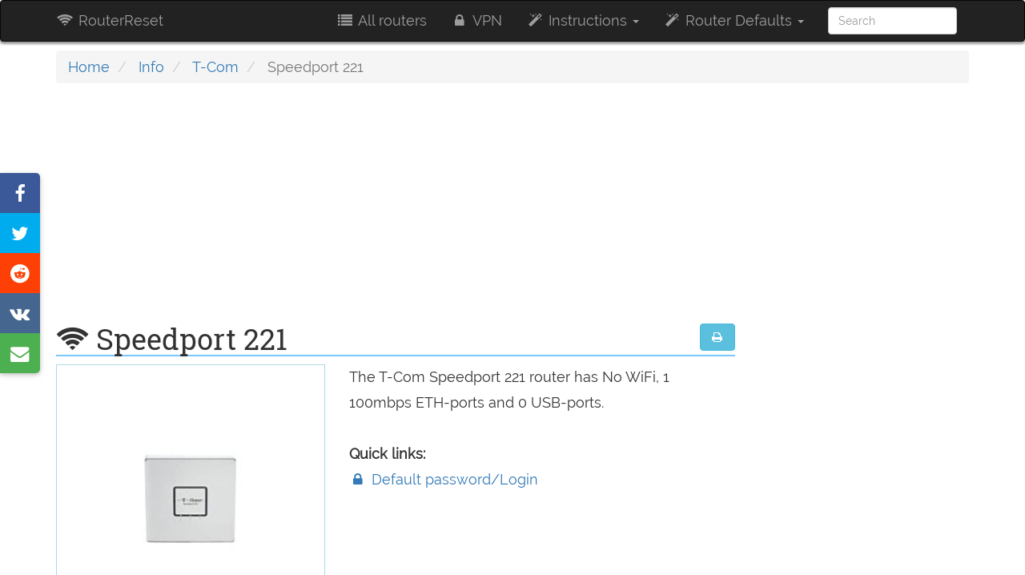

--- FILE ---
content_type: text/html; charset=utf-8
request_url: https://www.router-reset.com/info/T-Com/Speedport-221
body_size: 17973
content:
<!DOCTYPE html><html lang="en"><head><script>var __ezHttpConsent={setByCat:function(src,tagType,attributes,category,force,customSetScriptFn=null){var setScript=function(){if(force||window.ezTcfConsent[category]){if(typeof customSetScriptFn==='function'){customSetScriptFn();}else{var scriptElement=document.createElement(tagType);scriptElement.src=src;attributes.forEach(function(attr){for(var key in attr){if(attr.hasOwnProperty(key)){scriptElement.setAttribute(key,attr[key]);}}});var firstScript=document.getElementsByTagName(tagType)[0];firstScript.parentNode.insertBefore(scriptElement,firstScript);}}};if(force||(window.ezTcfConsent&&window.ezTcfConsent.loaded)){setScript();}else if(typeof getEzConsentData==="function"){getEzConsentData().then(function(ezTcfConsent){if(ezTcfConsent&&ezTcfConsent.loaded){setScript();}else{console.error("cannot get ez consent data");force=true;setScript();}});}else{force=true;setScript();console.error("getEzConsentData is not a function");}},};</script>
<script>var ezTcfConsent=window.ezTcfConsent?window.ezTcfConsent:{loaded:false,store_info:false,develop_and_improve_services:false,measure_ad_performance:false,measure_content_performance:false,select_basic_ads:false,create_ad_profile:false,select_personalized_ads:false,create_content_profile:false,select_personalized_content:false,understand_audiences:false,use_limited_data_to_select_content:false,};function getEzConsentData(){return new Promise(function(resolve){document.addEventListener("ezConsentEvent",function(event){var ezTcfConsent=event.detail.ezTcfConsent;resolve(ezTcfConsent);});});}</script>
<script>if(typeof _setEzCookies!=='function'){function _setEzCookies(ezConsentData){var cookies=window.ezCookieQueue;for(var i=0;i<cookies.length;i++){var cookie=cookies[i];if(ezConsentData&&ezConsentData.loaded&&ezConsentData[cookie.tcfCategory]){document.cookie=cookie.name+"="+cookie.value;}}}}
window.ezCookieQueue=window.ezCookieQueue||[];if(typeof addEzCookies!=='function'){function addEzCookies(arr){window.ezCookieQueue=[...window.ezCookieQueue,...arr];}}
addEzCookies([{name:"ezoab_459896",value:"mod1-c; Path=/; Domain=router-reset.com; Max-Age=7200",tcfCategory:"store_info",isEzoic:"true",},{name:"ezosuibasgeneris-1",value:"05721d76-255c-4418-617f-d3ca13b84987; Path=/; Domain=router-reset.com; Expires=Thu, 28 Jan 2027 06:17:52 UTC; Secure; SameSite=None",tcfCategory:"understand_audiences",isEzoic:"true",}]);if(window.ezTcfConsent&&window.ezTcfConsent.loaded){_setEzCookies(window.ezTcfConsent);}else if(typeof getEzConsentData==="function"){getEzConsentData().then(function(ezTcfConsent){if(ezTcfConsent&&ezTcfConsent.loaded){_setEzCookies(window.ezTcfConsent);}else{console.error("cannot get ez consent data");_setEzCookies(window.ezTcfConsent);}});}else{console.error("getEzConsentData is not a function");_setEzCookies(window.ezTcfConsent);}</script><script type="text/javascript" data-ezscrex='false' data-cfasync='false'>window._ezaq = Object.assign({"edge_cache_status":12,"edge_response_time":49,"url":"https://www.router-reset.com/info/T-Com/Speedport-221"}, typeof window._ezaq !== "undefined" ? window._ezaq : {});</script><script type="text/javascript" data-ezscrex='false' data-cfasync='false'>window._ezaq = Object.assign({"ab_test_id":"mod1-c"}, typeof window._ezaq !== "undefined" ? window._ezaq : {});window.__ez=window.__ez||{};window.__ez.tf={};</script><script type="text/javascript" data-ezscrex='false' data-cfasync='false'>window.ezDisableAds = true;</script><script data-ezscrex='false' data-cfasync='false' data-pagespeed-no-defer>var __ez=__ez||{};__ez.stms=Date.now();__ez.evt={};__ez.script={};__ez.ck=__ez.ck||{};__ez.template={};__ez.template.isOrig=true;__ez.queue=__ez.queue||function(){var e=0,i=0,t=[],n=!1,o=[],r=[],s=!0,a=function(e,i,n,o,r,s,a){var l=arguments.length>7&&void 0!==arguments[7]?arguments[7]:window,d=this;this.name=e,this.funcName=i,this.parameters=null===n?null:w(n)?n:[n],this.isBlock=o,this.blockedBy=r,this.deleteWhenComplete=s,this.isError=!1,this.isComplete=!1,this.isInitialized=!1,this.proceedIfError=a,this.fWindow=l,this.isTimeDelay=!1,this.process=function(){f("... func = "+e),d.isInitialized=!0,d.isComplete=!0,f("... func.apply: "+e);var i=d.funcName.split("."),n=null,o=this.fWindow||window;i.length>3||(n=3===i.length?o[i[0]][i[1]][i[2]]:2===i.length?o[i[0]][i[1]]:o[d.funcName]),null!=n&&n.apply(null,this.parameters),!0===d.deleteWhenComplete&&delete t[e],!0===d.isBlock&&(f("----- F'D: "+d.name),m())}},l=function(e,i,t,n,o,r,s){var a=arguments.length>7&&void 0!==arguments[7]?arguments[7]:window,l=this;this.name=e,this.path=i,this.async=o,this.defer=r,this.isBlock=t,this.blockedBy=n,this.isInitialized=!1,this.isError=!1,this.isComplete=!1,this.proceedIfError=s,this.fWindow=a,this.isTimeDelay=!1,this.isPath=function(e){return"/"===e[0]&&"/"!==e[1]},this.getSrc=function(e){return void 0!==window.__ezScriptHost&&this.isPath(e)&&"banger.js"!==this.name?window.__ezScriptHost+e:e},this.process=function(){l.isInitialized=!0,f("... file = "+e);var i=this.fWindow?this.fWindow.document:document,t=i.createElement("script");t.src=this.getSrc(this.path),!0===o?t.async=!0:!0===r&&(t.defer=!0),t.onerror=function(){var e={url:window.location.href,name:l.name,path:l.path,user_agent:window.navigator.userAgent};"undefined"!=typeof _ezaq&&(e.pageview_id=_ezaq.page_view_id);var i=encodeURIComponent(JSON.stringify(e)),t=new XMLHttpRequest;t.open("GET","//g.ezoic.net/ezqlog?d="+i,!0),t.send(),f("----- ERR'D: "+l.name),l.isError=!0,!0===l.isBlock&&m()},t.onreadystatechange=t.onload=function(){var e=t.readyState;f("----- F'D: "+l.name),e&&!/loaded|complete/.test(e)||(l.isComplete=!0,!0===l.isBlock&&m())},i.getElementsByTagName("head")[0].appendChild(t)}},d=function(e,i){this.name=e,this.path="",this.async=!1,this.defer=!1,this.isBlock=!1,this.blockedBy=[],this.isInitialized=!0,this.isError=!1,this.isComplete=i,this.proceedIfError=!1,this.isTimeDelay=!1,this.process=function(){}};function c(e,i,n,s,a,d,c,u,f){var m=new l(e,i,n,s,a,d,c,f);!0===u?o[e]=m:r[e]=m,t[e]=m,h(m)}function h(e){!0!==u(e)&&0!=s&&e.process()}function u(e){if(!0===e.isTimeDelay&&!1===n)return f(e.name+" blocked = TIME DELAY!"),!0;if(w(e.blockedBy))for(var i=0;i<e.blockedBy.length;i++){var o=e.blockedBy[i];if(!1===t.hasOwnProperty(o))return f(e.name+" blocked = "+o),!0;if(!0===e.proceedIfError&&!0===t[o].isError)return!1;if(!1===t[o].isComplete)return f(e.name+" blocked = "+o),!0}return!1}function f(e){var i=window.location.href,t=new RegExp("[?&]ezq=([^&#]*)","i").exec(i);"1"===(t?t[1]:null)&&console.debug(e)}function m(){++e>200||(f("let's go"),p(o),p(r))}function p(e){for(var i in e)if(!1!==e.hasOwnProperty(i)){var t=e[i];!0===t.isComplete||u(t)||!0===t.isInitialized||!0===t.isError?!0===t.isError?f(t.name+": error"):!0===t.isComplete?f(t.name+": complete already"):!0===t.isInitialized&&f(t.name+": initialized already"):t.process()}}function w(e){return"[object Array]"==Object.prototype.toString.call(e)}return window.addEventListener("load",(function(){setTimeout((function(){n=!0,f("TDELAY -----"),m()}),5e3)}),!1),{addFile:c,addFileOnce:function(e,i,n,o,r,s,a,l,d){t[e]||c(e,i,n,o,r,s,a,l,d)},addDelayFile:function(e,i){var n=new l(e,i,!1,[],!1,!1,!0);n.isTimeDelay=!0,f(e+" ...  FILE! TDELAY"),r[e]=n,t[e]=n,h(n)},addFunc:function(e,n,s,l,d,c,u,f,m,p){!0===c&&(e=e+"_"+i++);var w=new a(e,n,s,l,d,u,f,p);!0===m?o[e]=w:r[e]=w,t[e]=w,h(w)},addDelayFunc:function(e,i,n){var o=new a(e,i,n,!1,[],!0,!0);o.isTimeDelay=!0,f(e+" ...  FUNCTION! TDELAY"),r[e]=o,t[e]=o,h(o)},items:t,processAll:m,setallowLoad:function(e){s=e},markLoaded:function(e){if(e&&0!==e.length){if(e in t){var i=t[e];!0===i.isComplete?f(i.name+" "+e+": error loaded duplicate"):(i.isComplete=!0,i.isInitialized=!0)}else t[e]=new d(e,!0);f("markLoaded dummyfile: "+t[e].name)}},logWhatsBlocked:function(){for(var e in t)!1!==t.hasOwnProperty(e)&&u(t[e])}}}();__ez.evt.add=function(e,t,n){e.addEventListener?e.addEventListener(t,n,!1):e.attachEvent?e.attachEvent("on"+t,n):e["on"+t]=n()},__ez.evt.remove=function(e,t,n){e.removeEventListener?e.removeEventListener(t,n,!1):e.detachEvent?e.detachEvent("on"+t,n):delete e["on"+t]};__ez.script.add=function(e){var t=document.createElement("script");t.src=e,t.async=!0,t.type="text/javascript",document.getElementsByTagName("head")[0].appendChild(t)};__ez.dot=__ez.dot||{};__ez.queue.addFileOnce('/detroitchicago/boise.js', '/detroitchicago/boise.js?gcb=195-0&cb=5', true, [], true, false, true, false);__ez.queue.addFileOnce('/parsonsmaize/abilene.js', '/parsonsmaize/abilene.js?gcb=195-0&cb=e80eca0cdb', true, [], true, false, true, false);__ez.queue.addFileOnce('/parsonsmaize/mulvane.js', '/parsonsmaize/mulvane.js?gcb=195-0&cb=e75e48eec0', true, ['/parsonsmaize/abilene.js'], true, false, true, false);__ez.queue.addFileOnce('/detroitchicago/birmingham.js', '/detroitchicago/birmingham.js?gcb=195-0&cb=539c47377c', true, ['/parsonsmaize/abilene.js'], true, false, true, false);</script>
<script data-ezscrex="false" type="text/javascript" data-cfasync="false">window._ezaq = Object.assign({"ad_cache_level":0,"adpicker_placement_cnt":0,"ai_placeholder_cache_level":0,"ai_placeholder_placement_cnt":-1,"domain":"router-reset.com","domain_id":459896,"ezcache_level":1,"ezcache_skip_code":0,"has_bad_image":0,"has_bad_words":0,"is_sitespeed":0,"lt_cache_level":0,"response_size":79835,"response_size_orig":74074,"response_time_orig":38,"template_id":5,"url":"https://www.router-reset.com/info/T-Com/Speedport-221","word_count":0,"worst_bad_word_level":0}, typeof window._ezaq !== "undefined" ? window._ezaq : {});__ez.queue.markLoaded('ezaqBaseReady');</script>
<script type='text/javascript' data-ezscrex='false' data-cfasync='false'>
window.ezAnalyticsStatic = true;

function analyticsAddScript(script) {
	var ezDynamic = document.createElement('script');
	ezDynamic.type = 'text/javascript';
	ezDynamic.innerHTML = script;
	document.head.appendChild(ezDynamic);
}
function getCookiesWithPrefix() {
    var allCookies = document.cookie.split(';');
    var cookiesWithPrefix = {};

    for (var i = 0; i < allCookies.length; i++) {
        var cookie = allCookies[i].trim();

        for (var j = 0; j < arguments.length; j++) {
            var prefix = arguments[j];
            if (cookie.indexOf(prefix) === 0) {
                var cookieParts = cookie.split('=');
                var cookieName = cookieParts[0];
                var cookieValue = cookieParts.slice(1).join('=');
                cookiesWithPrefix[cookieName] = decodeURIComponent(cookieValue);
                break; // Once matched, no need to check other prefixes
            }
        }
    }

    return cookiesWithPrefix;
}
function productAnalytics() {
	var d = {"pr":[6],"omd5":"584656fbec3238895b9c560fc96aa871","nar":"risk score"};
	d.u = _ezaq.url;
	d.p = _ezaq.page_view_id;
	d.v = _ezaq.visit_uuid;
	d.ab = _ezaq.ab_test_id;
	d.e = JSON.stringify(_ezaq);
	d.ref = document.referrer;
	d.c = getCookiesWithPrefix('active_template', 'ez', 'lp_');
	if(typeof ez_utmParams !== 'undefined') {
		d.utm = ez_utmParams;
	}

	var dataText = JSON.stringify(d);
	var xhr = new XMLHttpRequest();
	xhr.open('POST','/ezais/analytics?cb=1', true);
	xhr.onload = function () {
		if (xhr.status!=200) {
            return;
		}

        if(document.readyState !== 'loading') {
            analyticsAddScript(xhr.response);
            return;
        }

        var eventFunc = function() {
            if(document.readyState === 'loading') {
                return;
            }
            document.removeEventListener('readystatechange', eventFunc, false);
            analyticsAddScript(xhr.response);
        };

        document.addEventListener('readystatechange', eventFunc, false);
	};
	xhr.setRequestHeader('Content-Type','text/plain');
	xhr.send(dataText);
}
__ez.queue.addFunc("productAnalytics", "productAnalytics", null, true, ['ezaqBaseReady'], false, false, false, true);
</script><base href="https://www.router-reset.com/info/T-Com/Speedport-221"/>
    <title>🔐T-Com Speedport 221 Default Password &amp; Login,  and Reset instructions |
        RouterReset</title>
    <meta name="viewport" content="width=device-width, initial-scale=1.0"/>
    
    
        
<meta name="description" property="og:description" content="Default Password, Login and IP for your T-Com Speedport 221 router. Guides and How to Factory Reset your T-Com Speedport 221 router."/>
<meta property="og:title" content="T-Com Speedport 221 Default Password &amp; Login,  and Reset instructions"/>
<meta name="twitter:card" content="summary"/>
<meta name="twitter:site" content="@RouterReset"/>
<meta name="twitter:title" content="T-Com Speedport 221 Default Password &amp; Login,  and Reset instructions"/>
<meta name="twitter:description" content="Default Password, Login and IP for your T-Com Speedport 221 router. Guides and How to Factory Reset your T-Com Speedport 221 router."/>

    <meta property="og:image" content="//www.router-reset.com/media/T-Com-Speedport-221.jpg"/>
    <meta name="twitter:image" content="//www.router-reset.com/media/T-Com-Speedport-221.jpg"/>

    
    
    

    <link rel="canonical" href="//www.router-reset.com/info/T-Com/Speedport-221"/>
    
        <link rel="amphtml" href="//www.router-reset.com/info/T-Com/Speedport-221?amp-content=amp"/>
    
    
    <link rel="dns-prefetch" href="//cdnjs.cloudflare.com"/>
    

<link rel="apple-touch-icon" sizes="180x180" href="/static/favicons/apple-touch-icon.png"/>
<link rel="icon" type="image/png" sizes="32x32" href="/static/favicons/favicon-32x32.png"/>
<link rel="icon" type="image/png" sizes="16x16" href="/static/favicons/favicon-16x16.png"/>
<link rel="manifest" href="/static/favicons/manifest.json"/>
<link rel="mask-icon" href="/static/favicons/safari-pinned-tab.svg" color="#5bbad5"/>
<link rel="shortcut icon" href="/static/favicons/favicon.ico"/>
<meta name="msapplication-config" content="/static/favicons/browserconfig.xml"/>
<meta name="theme-color" content="#222222"/>

    <style>
    @font-face {
        font-family: Raleway;
        font-style: normal;
        font-weight: 400;
        src: local('Raleway'), local('Raleway-Regular'), url(https://fonts.gstatic.com/s/raleway/v11/yQiAaD56cjx1AooMTSghGfY6323mHUZFJMgTvxaG2iE.woff2) format('woff2');
        unicode-range: U+0100-024F, U+1E00-1EFF, U+20A0-20AB, U+20AD-20CF, U+2C60-2C7F, U+A720-A7FF
    }

    @font-face {
        font-family: Raleway;
        font-style: normal;
        font-weight: 400;
        src: local('Raleway'), local('Raleway-Regular'), url(https://fonts.gstatic.com/s/raleway/v11/0dTEPzkLWceF7z0koJaX1A.woff2) format('woff2');
        unicode-range: U+0000-00FF, U+0131, U+0152-0153, U+02C6, U+02DA, U+02DC, U+2000-206F, U+2074, U+20AC, U+2212, U+2215
    }

    @font-face {
        font-family: 'Roboto Slab';
        font-style: normal;
        font-weight: 400;
        src: local('Roboto Slab Regular'), local('RobotoSlab-Regular'), url(https://fonts.gstatic.com/s/robotoslab/v6/y7lebkjgREBJK96VQi37ZjTOQ_MqJVwkKsUn0wKzc2I.woff2) format('woff2');
        unicode-range: U+0460-052F, U+20B4, U+2DE0-2DFF, U+A640-A69F
    }

    @font-face {
        font-family: 'Roboto Slab';
        font-style: normal;
        font-weight: 400;
        src: local('Roboto Slab Regular'), local('RobotoSlab-Regular'), url(https://fonts.gstatic.com/s/robotoslab/v6/y7lebkjgREBJK96VQi37ZjUj_cnvWIuuBMVgbX098Mw.woff2) format('woff2');
        unicode-range: U+0400-045F, U+0490-0491, U+04B0-04B1, U+2116
    }

    @font-face {
        font-family: 'Roboto Slab';
        font-style: normal;
        font-weight: 400;
        src: local('Roboto Slab Regular'), local('RobotoSlab-Regular'), url(https://fonts.gstatic.com/s/robotoslab/v6/y7lebkjgREBJK96VQi37ZkbcKLIaa1LC45dFaAfauRA.woff2) format('woff2');
        unicode-range: U+1F00-1FFF
    }

    @font-face {
        font-family: 'Roboto Slab';
        font-style: normal;
        font-weight: 400;
        src: local('Roboto Slab Regular'), local('RobotoSlab-Regular'), url(https://fonts.gstatic.com/s/robotoslab/v6/y7lebkjgREBJK96VQi37Zmo_sUJ8uO4YLWRInS22T3Y.woff2) format('woff2');
        unicode-range: U+0370-03FF
    }

    @font-face {
        font-family: 'Roboto Slab';
        font-style: normal;
        font-weight: 400;
        src: local('Roboto Slab Regular'), local('RobotoSlab-Regular'), url(https://fonts.gstatic.com/s/robotoslab/v6/y7lebkjgREBJK96VQi37Zr6up8jxqWt8HVA3mDhkV_0.woff2) format('woff2');
        unicode-range: U+0102-0103, U+1EA0-1EF9, U+20AB
    }

    @font-face {
        font-family: 'Roboto Slab';
        font-style: normal;
        font-weight: 400;
        src: local('Roboto Slab Regular'), local('RobotoSlab-Regular'), url(https://fonts.gstatic.com/s/robotoslab/v6/y7lebkjgREBJK96VQi37ZiYE0-AqJ3nfInTTiDXDjU4.woff2) format('woff2');
        unicode-range: U+0100-024F, U+1E00-1EFF, U+20A0-20AB, U+20AD-20CF, U+2C60-2C7F, U+A720-A7FF
    }

    @font-face {
        font-family: 'Roboto Slab';
        font-style: normal;
        font-weight: 400;
        src: local('Roboto Slab Regular'), local('RobotoSlab-Regular'), url(https://fonts.gstatic.com/s/robotoslab/v6/y7lebkjgREBJK96VQi37Zo4P5ICox8Kq3LLUNMylGO4.woff2) format('woff2');
        unicode-range: U+0000-00FF, U+0131, U+0152-0153, U+02C6, U+02DA, U+02DC, U+2000-206F, U+2074, U+20AC, U+2212, U+2215
    }

    b, strong {
        font-weight: 700
    }

    button, input, select {
        margin: 0;
        font: inherit;
        color: inherit;
        font-family: inherit;
        font-size: inherit;
        line-height: inherit
    }

    button, select {
        text-transform: none
    }

    h4 {
        color: inherit
    }

    .col-lg-10, .col-lg-2, .col-md-12, .col-md-2, .col-md-3, .col-md-4, .col-md-9, .col-sm-12, .col-sm-2, .col-sm-3, .col-sm-4, .col-sm-6, .col-xs-12 {
        position: relative;
        min-height: 1px;
        padding-right: 15px;
        padding-left: 15px
    }

    .col-xs-12 {
        float: left;
        width: 100%
    }

    @media (min-width: 768px) {
        .col-sm-12, .col-sm-2, .col-sm-3, .col-sm-4, .col-sm-6 {
            float: left
        }

        .col-sm-12 {
            width: 100%
        }

        .col-sm-6 {
            width: 50%
        }

        .col-sm-4 {
            width: 33.33333333%
        }

        .col-sm-3 {
            width: 25%
        }

        .col-sm-2 {
            width: 16.66666667%
        }
    }

    select[multiple] {
        height: auto
    }

    @-ms-viewport {
        width: device-width
    }

    @font-face {
        font-family: FontAwesome;
        src: url(https://cdnjs.cloudflare.com/ajax/libs/font-awesome/4.7.0/fonts/fontawesome-webfont.eot?v=4.7.0);
        src: url(https://cdnjs.cloudflare.com/ajax/libs/font-awesome/4.7.0/fonts/fontawesome-webfont.eot?#iefix&v=4.7.0) format('embedded-opentype'), url(https://cdnjs.cloudflare.com/ajax/libs/font-awesome/4.7.0/fonts/fontawesome-webfont.woff2?v=4.7.0) format('woff2'), url(https://cdnjs.cloudflare.com/ajax/libs/font-awesome/4.7.0/fonts/fontawesome-webfont.woff?v=4.7.0) format('woff'), url(https://cdnjs.cloudflare.com/ajax/libs/font-awesome/4.7.0/fonts/fontawesome-webfont.ttf?v=4.7.0) format('truetype'), url(https://cdnjs.cloudflare.com/ajax/libs/font-awesome/4.7.0/fonts/fontawesome-webfont.svg?v=4.7.0#fontawesomeregular) format('svg');
        font-weight: 400;
        font-style: normal
    }

    .fa-filter:before {
        content: "\f0b0"
    }

    .fa-sort:before {
        content: "\f0dc"
    }

    hr {
        height: 0;
        -webkit-box-sizing: content-box;
        -moz-box-sizing: content-box;
        box-sizing: content-box;
        margin-top: 20px;
        margin-bottom: 20px;
        border: 0;
        border-top: 1px solid #eee
    }

    .fa-external-link:before {
        content: "\f08e"
    }

    code, kbd {
        font-family: Menlo, Monaco, Consolas, "Courier New", monospace
    }

    code {
        padding: 2px 4px;
        font-size: 90%;
        color: #c7254e;
        background-color: #f9f2f4;
        border-radius: 4px
    }

    table {
        border-spacing: 0;
        border-collapse: collapse;
        background-color: transparent
    }

    td {
        padding: 0
    }

    @media (min-width: 992px) {
        .col-md-12, .col-md-2, .col-md-3, .col-md-4, .col-md-9 {
            float: left
        }

        .col-md-12 {
            width: 100%
        }

        .col-md-9 {
            width: 75%
        }

        .col-md-4 {
            width: 33.33333333%
        }

        .col-md-3 {
            width: 25%
        }

        .col-md-2 {
            width: 16.66666667%
        }
    }

    @media (min-width: 1200px) {
        .col-lg-10, .col-lg-2 {
            float: left
        }

        .col-lg-10 {
            width: 83.33333333%
        }

        .col-lg-2 {
            width: 16.66666667%
        }
    }

    .table {
        width: 100%;
        max-width: 100%;
        margin-bottom: 20px
    }

    .table > tbody > tr > td, .table > thead > tr > td {
        padding: 8px;
        line-height: 1.42857143;
        vertical-align: top;
        border-top: 1px solid #ddd
    }

    .table > thead:first-child > tr:first-child > td {
        border-top: 0
    }

    .table-bordered, .table-bordered > tbody > tr > td, .table-bordered > thead > tr > td {
        border: 1px solid #ddd
    }

    .table-bordered > thead > tr > td {
        border-bottom-width: 2px
    }

    .table-striped > tbody > tr:nth-of-type(odd) {
        background-color: #f9f9f9
    }

    kbd {
        font-family: Menlo, Monaco, Consolas, "Courier New", monospace;
        padding: 2px 4px;
        font-size: 90%;
        color: #fff;
        background-color: #333;
        border-radius: 3px;
        -webkit-box-shadow: inset 0 -1px 0 rgba(0, 0, 0, .25);
        box-shadow: inset 0 -1px 0 rgba(0, 0, 0, .25)
    }

    .col-lg-3, .col-lg-9, .col-md-12, .col-sm-12, .col-sm-3 {
        position: relative;
        min-height: 1px;
        padding-right: 15px;
        padding-left: 15px
    }

    h1, h2, h4 {
        font-family: 'Roboto slab', serif;
        font-weight: 500;
        line-height: 1.1;
        color: inherit
    }

    img {
        border: 0;
        vertical-align: middle;
        max-width: 100%
    }

    .img-responsive {
        display: block;
        max-width: 100%;
        height: auto
    }

    h1 small {
        font-weight: 400;
        line-height: 1;
        color: #777;
        font-size: 65%
    }

    h1, h2 {
        margin-top: 20px;
        margin-bottom: 10px
    }

    h2 {
        font-size: 30px;
        color: rgba(0, 0, 0, .7)
    }

    small {
        font-size: 85%
    }

    .text-center {
        text-align: center
    }

    .list-unstyled {
        padding-left: 0;
        list-style: none
    }

    .col-lg-3, .col-lg-9, .col-md-12, .col-sm-12, .col-sm-4, .col-sm-5, .col-sm-7 {
        position: relative;
        min-height: 1px;
        padding-right: 15px;
        padding-left: 15px
    }

    .btn {
        display: inline-block;
        padding: 6px 12px;
        margin-bottom: 0;
        font-size: 14px;
        font-weight: 400;
        line-height: 1.42857143;
        text-align: center;
        white-space: nowrap;
        vertical-align: middle;
        -ms-touch-action: manipulation;
        touch-action: manipulation;
        background-image: none;
        border: 1px solid transparent;
        border-radius: 4px
    }

    .btn-info {
        color: #fff;
        background-color: #5bc0de;
        border-color: #46b8da
    }

    @media (min-width: 768px) {
        .col-sm-12, .col-sm-3 {
            float: left
        }

        .col-sm-3 {
            width: 25%
        }

        .col-sm-12, .col-sm-4, .col-sm-5, .col-sm-7 {
            float: left
        }

        .col-sm-12 {
            width: 100%
        }

        .col-sm-7 {
            width: 58.33333333%
        }

        .col-sm-5 {
            width: 41.66666667%
        }

        .col-sm-4 {
            width: 33.33333333%
        }
    }

    .progress {
        height: 20px;
        overflow: hidden;
        background-color: #f5f5f5;
        border-radius: 4px;
        -webkit-box-shadow: inset 0 1px 2px rgba(0, 0, 0, .1);
        box-shadow: inset 0 1px 2px rgba(0, 0, 0, .1)
    }

    .progress-bar {
        float: left;
        width: 0;
        height: 100%;
        font-size: 12px;
        line-height: 20px;
        text-align: center;
        background-color: #337ab7;
        -webkit-box-shadow: inset 0 -1px 0 rgba(0, 0, 0, .15);
        box-shadow: inset 0 -1px 0 rgba(0, 0, 0, .15)
    }

    .pull-right {
        float: right !important
    }

    .fa-search:before {
        content: "\f002"
    }

    .fa-list-alt:before {
        content: "\f022"
    }

    .fa-lock:before {
        content: "\f023"
    }

    .fa-print:before {
        content: "\f02f"
    }

    .fa-question-circle:before {
        content: "\f059"
    }

    .fa-tachometer:before {
        content: "\f0e4"
    }

    .fa-code-fork:before {
        content: "\f126"
    }

    .fa-question:before {
        content: "\f128"
    }

    .fa-amazon:before {
        content: "\f270"
    }

    .fa-microchip:before {
        content: "\f2db"
    }

    body {
        box-sizing: border-box;
        font-weight: 400
    }

    h1, h3, h4 {
        font-family: 'Roboto slab', Roboto
    }

    html {
        font-family: sans-serif;
        -webkit-text-size-adjust: 100%;
        -ms-text-size-adjust: 100%
    }

    main, nav {
        display: block
    }

    a {
        background-color: transparent;
        color: #337ab7;
        text-decoration: none
    }

    b {
        font-weight: 700
    }

    h1 {
        margin: .67em 0
    }

    button, input {
        margin: 0;
        font: inherit;
        color: inherit
    }

    button {
        overflow: visible;
        text-transform: none;
        -webkit-appearance: button
    }

    button::-moz-focus-inner, input::-moz-focus-inner {
        padding: 0;
        border: 0
    }

    input {
        line-height: normal
    }

    *, :after, :before {
        -webkit-box-sizing: border-box;
        -moz-box-sizing: border-box;
        box-sizing: border-box
    }

    body {
        margin: 0;
        font-family: "Helvetica Neue", Helvetica, Arial, sans-serif;
        line-height: 1.42857143;
        color: #333;
        background-color: #fff
    }

    button, input {
        font-family: inherit;
        font-size: inherit;
        line-height: inherit
    }

    h1, h3, h4 {
        font-weight: 500;
        line-height: 1.1;
        color: inherit
    }

    h1, h3 {
        margin-top: 20px;
        margin-bottom: 10px
    }

    h1 {
        font-size: 36px
    }

    h3 {
        font-size: 24px;
        color: #006287
    }

    h4 {
        margin-top: 10px;
        margin-bottom: 10px;
        font-size: 18px
    }

    p {
        margin: 0 0 10px
    }

    ol, ul {
        margin-top: 0;
        margin-bottom: 10px
    }

    ul ul {
        margin-bottom: 0
    }

    .container {
        padding-right: 15px;
        padding-left: 15px;
        margin-right: auto;
        margin-left: auto
    }

    @media (min-width: 768px) {
        .container {
            width: 750px
        }
    }

    @media (min-width: 992px) {
        .container {
            width: 970px
        }
    }

    @media (min-width: 1200px) {
        .container {
            width: 1170px
        }
    }

    .row {
        margin-right: -15px;
        margin-left: -15px
    }

    .col-lg-3, .col-lg-9, .col-md-12, .col-sm-12 {
        position: relative;
        min-height: 1px;
        padding-right: 15px;
        padding-left: 15px
    }

    @media (min-width: 768px) {
        .col-sm-12 {
            float: left;
            width: 100%
        }

        .navbar-right .dropdown-menu {
            right: 0;
            left: auto
        }
    }

    @media (min-width: 992px) {
        .col-md-12 {
            float: left;
            width: 100%
        }
    }

    @media (min-width: 1200px) {
        .col-lg-3, .col-lg-9 {
            float: left
        }

        .col-lg-9 {
            width: 75%
        }

        .col-lg-3 {
            width: 25%
        }
    }

    .form-control {
        display: block;
        width: 100%;
        height: 34px;
        padding: 6px 12px;
        font-size: 14px;
        line-height: 1.42857143;
        color: #555;
        background-color: #fff;
        background-image: none;
        border: 1px solid #ccc;
        border-radius: 4px;
        -webkit-box-shadow: inset 0 1px 1px rgba(0, 0, 0, .075);
        box-shadow: inset 0 1px 1px rgba(0, 0, 0, .075)
    }

    .form-control::-moz-placeholder {
        color: #999;
        opacity: 1
    }

    .form-control:-ms-input-placeholder {
        color: #999
    }

    .form-control::-webkit-input-placeholder {
        color: #999
    }

    .form-control::-ms-expand {
        background-color: transparent;
        border: 0
    }

    .form-group {
        margin-bottom: 15px
    }

    .collapse {
        display: none
    }

    .caret {
        display: inline-block;
        width: 0;
        height: 0;
        margin-left: 2px;
        vertical-align: middle;
        border-top: 4px dashed;
        border-right: 4px solid transparent;
        border-left: 4px solid transparent
    }

    .dropdown {
        position: relative
    }

    .dropdown-menu {
        position: absolute;
        top: 100%;
        left: 0;
        z-index: 1000;
        display: none;
        float: left;
        min-width: 160px;
        padding: 5px 0;
        margin: 2px 0 0;
        font-size: 14px;
        text-align: left;
        list-style: none;
        background-color: #fff;
        -webkit-background-clip: padding-box;
        background-clip: padding-box;
        border: 1px solid rgba(0, 0, 0, .15);
        border-radius: 4px;
        -webkit-box-shadow: 0 6px 12px rgba(0, 0, 0, .175);
        box-shadow: 0 6px 12px rgba(0, 0, 0, .175)
    }

    .dropdown-menu > li > a {
        display: block;
        padding: 3px 20px;
        clear: both;
        font-weight: 400;
        line-height: 1.42857143;
        color: #333;
        white-space: nowrap
    }

    .nav {
        padding-left: 0;
        margin-bottom: 0;
        list-style: none
    }

    .nav > li {
        position: relative;
        display: block
    }

    .nav > li > a {
        position: relative;
        display: block;
        padding: 10px 15px
    }

    .navbar {
        position: relative;
        min-height: 50px;
        margin-bottom: 20px;
        border: 1px solid transparent
    }

    .navbar-collapse {
        padding-right: 15px;
        padding-left: 15px;
        overflow-x: visible;
        -webkit-overflow-scrolling: touch;
        border-top: 1px solid transparent;
        -webkit-box-shadow: inset 0 1px 0 rgba(255, 255, 255, .1);
        box-shadow: inset 0 1px 0 rgba(255, 255, 255, .1)
    }

    .container > .navbar-collapse, .container > .navbar-header {
        margin-right: -15px;
        margin-left: -15px
    }

    .navbar-brand {
        float: left;
        height: 50px;
        padding: 15px;
        font-size: 18px;
        line-height: 20px
    }

    @media (min-width: 768px) {
        .navbar {
            border-radius: 4px
        }

        .navbar-header {
            float: left
        }

        .navbar-collapse {
            width: auto;
            border-top: 0;
            -webkit-box-shadow: none;
            box-shadow: none
        }

        .navbar-collapse.collapse {
            display: block !important;
            height: auto !important;
            padding-bottom: 0;
            overflow: visible !important
        }

        .container > .navbar-collapse, .container > .navbar-header {
            margin-right: 0;
            margin-left: 0
        }

        .navbar > .container .navbar-brand {
            margin-left: -15px
        }

        .navbar-toggle {
            display: none
        }
    }

    .navbar-toggle {
        position: relative;
        float: right;
        padding: 9px 10px;
        margin-top: 8px;
        margin-right: 15px;
        margin-bottom: 8px;
        background-color: transparent;
        background-image: none;
        border: 1px solid transparent;
        border-radius: 4px
    }

    .navbar-toggle .icon-bar {
        display: block;
        width: 22px;
        height: 2px;
        border-radius: 1px
    }

    .navbar-toggle .icon-bar + .icon-bar {
        margin-top: 4px
    }

    .navbar-nav {
        margin: 7.5px -15px
    }

    .navbar-nav > li > a {
        padding-top: 10px;
        padding-bottom: 10px;
        line-height: 20px
    }

    @media (min-width: 768px) {
        .navbar-nav {
            float: left;
            margin: 0
        }

        .navbar-nav > li {
            float: left
        }

        .navbar-nav > li > a {
            padding-top: 15px;
            padding-bottom: 15px
        }

        .navbar-form .form-group {
            display: inline-block;
            margin-bottom: 0;
            vertical-align: middle
        }

        .navbar-form .form-control {
            display: inline-block;
            width: auto;
            vertical-align: middle
        }
    }

    .navbar-form {
        padding: 10px 15px;
        border-top: 1px solid transparent;
        border-bottom: 1px solid transparent;
        -webkit-box-shadow: inset 0 1px 0 rgba(255, 255, 255, .1), 0 1px 0 rgba(255, 255, 255, .1);
        box-shadow: inset 0 1px 0 rgba(255, 255, 255, .1), 0 1px 0 rgba(255, 255, 255, .1);
        margin: 8px -15px
    }

    @media (max-width: 767px) {
        .navbar-form .form-group {
            margin-bottom: 5px
        }

        .navbar-form .form-group:last-child {
            margin-bottom: 0
        }
    }

    @media (min-width: 768px) {
        .navbar-form {
            width: auto;
            padding-top: 0;
            padding-bottom: 0;
            margin-right: 0;
            margin-left: 0;
            border: 0;
            -webkit-box-shadow: none;
            box-shadow: none
        }

        .navbar-right {
            float: right !important;
            margin-right: -15px
        }

        .navbar-right ~ .navbar-right {
            margin-right: 0
        }
    }

    .navbar-nav > li > .dropdown-menu {
        margin-top: 0;
        border-top-left-radius: 0;
        border-top-right-radius: 0
    }

    .navbar-default {
        background-color: #f8f8f8;
        border-color: #e7e7e7
    }

    .navbar-default .navbar-brand, .navbar-default .navbar-nav > li > a {
        color: #777
    }

    .navbar-default .navbar-toggle {
        border-color: #ddd
    }

    .navbar-default .navbar-toggle .icon-bar {
        background-color: #888
    }

    .navbar-default .navbar-collapse, .navbar-default .navbar-form {
        border-color: #e7e7e7
    }

    .navbar-inverse {
        background-color: #222;
        border-color: #080808
    }

    .navbar-inverse .navbar-brand, .navbar-inverse .navbar-nav > li > a {
        color: #9d9d9d
    }

    .navbar-inverse .navbar-toggle {
        border-color: #333
    }

    .navbar-inverse .navbar-toggle .icon-bar {
        background-color: #fff
    }

    .navbar-inverse .navbar-collapse, .navbar-inverse .navbar-form {
        border-color: #101010
    }

    .breadcrumb {
        padding: 8px 15px;
        margin-bottom: 20px;
        list-style: none;
        background-color: #f5f5f5;
        border-radius: 4px
    }

    .breadcrumb > li {
        display: inline-block
    }

    .breadcrumb > li + li:before {
        padding: 0 5px;
        color: #ccc;
        content: "/\00a0"
    }

    .breadcrumb > .active {
        color: #777
    }

    .list-group {
        padding-left: 0;
        margin-bottom: 20px
    }

    .list-group-item {
        position: relative;
        display: block;
        padding: 10px 15px;
        margin-bottom: -1px;
        background-color: #fff;
        border: 1px solid #ddd
    }

    .list-group-item:first-child {
        border-top-left-radius: 4px;
        border-top-right-radius: 4px
    }

    .list-group-item:last-child {
        margin-bottom: 0;
        border-bottom-right-radius: 4px;
        border-bottom-left-radius: 4px
    }

    a.list-group-item {
        color: #555;
        padding: 0.5em;
        font-size: 0.8em;
    }

    .list-group-item-info {
        color: #31708f;
        background-color: #d9edf7
    }

    .list-group-item-heading {
        margin-top: 0;
        margin-bottom: 5px
    }

    .clearfix:after, .clearfix:before, .container:after, .container:before, .nav:after, .nav:before, .navbar-collapse:after, .navbar-collapse:before, .navbar-header:after, .navbar-header:before, .navbar:after, .navbar:before, .row:after, .row:before {
        display: table;
        content: " "
    }

    .clearfix:after, .container:after, .nav:after, .navbar-collapse:after, .navbar-header:after, .navbar:after, .row:after {
        clear: both
    }

    .hidden {
        display: none !important;
    }

    @media (max-width: 767px) {
        .hidden-xs {
            display: none !important
        }
    }

    @media (min-width: 768px) and (max-width: 991px) {
        .hidden-sm {
            display: none !important
        }
    }

    @media (min-width: 992px) and (max-width: 1199px) {
        .hidden-md {
            display: none !important
        }
    }

    .fa {
        display: inline-block;
        font: 14px/1 FontAwesome;
        font-size: inherit;
        text-rendering: auto;
        -webkit-font-smoothing: antialiased;
        -moz-osx-font-smoothing: grayscale
    }

    .fa-fw {
        width: 1.28571429em;
        text-align: center
    }

    .fa-star:before {
        content: "\f005"
    }

    .fa-star-o:before {
        content: "\f006"
    }

    .fa-book:before {
        content: "\f02d"
    }

    .fa-list:before {
        content: "\f03a"
    }

    .fa-chevron-up:before {
        content: "\f077"
    }

    .fa-key:before {
        content: "\f084"
    }

    .fa-cogs:before {
        content: "\f085"
    }

    .fa-twitter:before {
        content: "\f099"
    }

    .fa-facebook:before {
        content: "\f09a"
    }

    .fa-globe:before {
        content: "\f0ac"
    }

    .fa-magic:before {
        content: "\f0d0"
    }

    .fa-google-plus:before {
        content: "\f0d5"
    }

    .fa-envelope:before {
        content: "\f0e0"
    }

    .fa-undo:before {
        content: "\f0e2"
    }

    .fa-unlock-alt:before {
        content: "\f13e"
    }

    .fa-reddit:before {
        content: "\f1a1"
    }

    .fa-wifi:before {
        content: "\f1eb"
    }

    .fa-window-maximize:before {
        content: "\f2d0"
    }

    .sr-only {
        position: absolute;
        width: 1px;
        height: 1px;
        padding: 0;
        margin: -1px;
        overflow: hidden;
        clip: rect(0, 0, 0, 0);
        border: 0
    }

    .fb, .fb:hover {
        background-color: #3b5998 !important
    }

    .twitter, .twitter:hover {
        background-color: #00aced !important
    }

    .reddit, .reddit:hover {
        background-color: #ff4006 !important
    }

    .email, .email:hover {
        background-color: #4caf50 !important
    }

    main h1:first-of-type {
        margin-top: 0
    }

    body, html {
        font-family: Raleway, sans-serif;
        font-size: 18px
    }

    .navbar {
        box-shadow: 0 2px 3px 1px rgba(0, 0, 0, .4)
    }

    .breadcrumb {
        margin-top: -.5em
    }

    h1, h2 {
        border-bottom: 2px solid #7cc6ff
    }

    .model-img {
        width: 100%;
        border: 1px solid #add8e6
    }

    .footer {
        width: 100%;
        background-color: #f5f5f5;
        padding-top: .5em;
        margin-top: 2em
    }

    #gotoTop {
        display: none;
        position: fixed;
        bottom: 20px;
        right: 20px;
        z-index: 9999;
        background-color: #00b0ff;
        color: #fff;
        border-radius: 50%;
        height: 40px;
        min-width: 40px;
        border: none;
        box-shadow: 1px 1px 3px rgba(0, 0, 0, .5)
    }

    .progress {
        margin-bottom: 0
    }

    .progress:last-of-type {
        margin-bottom: .5em
    }

    .progress-bar {
        color: rgba(0, 0, 0, .6)
    }

    .ratings {
        font-size: .8em;
        font-weight: 700
    }

    .chip {
        display: inline-block;
        background-color: #add8e6;
        padding: 3px 10px 3px 13px;
        border-radius: 15px;
        margin: 5px 5px 5px 0
    }

    div.letter {
        clear: both;
        display: inline-block;
        padding: 10px;
        width: 100%
    }

    div.letter:nth-child(odd) {
        background-color: #faf9fc
    }

    span.letter {
        position: absolute;
        margin-left: -.2em;
        margin-top: -.7em;
        font-weight: 700;
        font-size: 1.1rem
    }

    .btn-amzn {
        font-size: .9em;
        color: #fff;
        background-color: #f90;
        padding: 4px 10px;
        transition: all .3s ease-out;
        border-radius: 4px;
        text-align: center;
        display: block;
        line-height: 1.5em;
        font-weight: 700
    }

    .btn-amzn:hover {
        color: #000;
        background-color: #ffa526;
        text-decoration: none;
        box-shadow: 0 2px 5px 0 rgba(0, 0, 0, .16), 0 2px 10px 0 rgba(0, 0, 0, .12)
    }

    .nopadleft {
        padding-left: 0
    }

    .tiny {
        font-size: .6em
    }

    .price {
        padding-bottom: 5px
    }

    .price .btn-amzn {
        margin-bottom: -3px
    }

    #routerResults img {
        max-width: 75px
    }

    #filterForm select[multiple] {
        height: 34px
    }

    .pc-10 {
        background-color: red;
        background-image: linear-gradient(red, #cd0000)
    }

    .pc-20 {
        background-color: #f30;
        background-image: linear-gradient(#f30, #cd2500)
    }

    .pc-30 {
        background-color: #f60;
        background-image: linear-gradient(#f60, #cd5400)
    }

    .pc-40 {
        background-color: #f90;
        background-image: linear-gradient(#f90, #cd7900)
    }

    .pc-50 {
        background-color: #fc0;
        background-image: linear-gradient(#fc0, #cda800)
    }

    .pc-60 {
        background-color: #ff0;
        background-image: linear-gradient(#ff0, #cdcd00)
    }

    .pc-70 {
        background-color: #cf0;
        background-image: linear-gradient(#cf0, #a8cd00)
    }

    .pc-80 {
        background-color: #9f0;
        background-image: linear-gradient(#9f0, #7ace00)
    }

    .pc-90 {
        background-color: #65ff00;
        background-image: linear-gradient(#65ff00, #53cd00)
    }

    .pc-100 {
        background-color: #32ff00;
        background-image: linear-gradient(#32ff00, #2dcd00)
    }

    .nomargin {
        margin: 0
    }

    #priceworth img {
        border: 1px solid grey;
        border-radius: 5px;
        vertical-align: top
    }

    #priceworth .router td:first-child {
        padding-left: 2em
    }

    #sidebar ins {
        margin: auto
    }

    #toc.collapsed {
        height: 2em;
        margin-right: 1em;
        margin-bottom: 0;
        overflow: hidden
    }

    #toc.collapsed:before {
        top: 1em;
        content: attr(title) ' (click to expand)'
    }

    #toc.collapsed > ul {
        margin-top: 1em
    }

    .cc-window {
        display: none
    }

    .alert-success {
        color: #3c763d;
        background-color: #dff0d8;
        border-color: #d6e9c6
    }

    .alert-info {
        color: #31708f;
        background-color: #d9edf7;
        border-color: #bce8f1;
    }

    .alert {
        padding: 15px;
        margin-bottom: 20px;
        border: 1px solid transparent;
        border-radius: 4px
    }

    .well {
        min-height: 20px;
        padding: 19px;
        margin-bottom: 20px;
        background-color: #f5f5f5;
        border: 1px solid #e3e3e3;
        border-radius: 4px;
        -webkit-box-shadow: inset 0 1px 1px rgba(0, 0, 0, .05);
        box-shadow: inset 0 1px 1px rgba(0, 0, 0, .05)
    }

    .pull-left {
        float: left !important
    }

    .author img {
        margin-right: 1em
    }

    main > div.row > div > h1 + ins:first-child {
        margin-top: -0.5em;
    }

    h1 + i {
        display: block;
        margin-top: -0.5em;
        margin-bottom: 0.5em;
    }

    .post img.header {
        margin-bottom: 1em
    }

    @media (min-width: 767px) {
        .post-item img {
            float: left;
            margin-right: 1em
        }
    }

    @media (max-width: 767px) {
        .post-item img {
            float: none;
            width: 100%
        }
    }

    .visible-xs, .visible-sm, .visible-md, .visible-lg {
        display: none !important;
    }

    @media (max-width: 767px) {
        .visible-xs {
            display: block !important
        }
    }

    @media (min-width: 768px) and (max-width: 991px) {
        .visible-sm {
            display: block !important
        }
    }

    .urlbar {
        position: relative;
        width: 268px;
        height: 61px;
    }

    .urlbar span {
        position: absolute;
        white-space: nowrap;
        overflow: hidden;
        text-overflow: ellipsis;
    }

    .urlbar .url {
        top: 30px;
        left: 135px;
        width: 134px;
    }

    .dmca {
        margin-top: -1em;
    }

    .nowrap {
        white-space: nowrap;
    }

    figcaption {
        font-style: italic;
        font-size: 90%;
        color: #333333;
    }

    p, .alert {
        line-height: 1.8rem;
    }

    .alert h3 {
        margin-top: 0;
        color: inherit;
    }

    #toc {
        padding: 0;
    }

    #toc ul {
        list-style: none;
        padding-left: 0;
        font-size: 0.8em;
    }

    #toc li {
        padding: 0.1em 0.5em;

    }

    #toc li:nth-child(even) {
        background-color: rgba(0, 0, 0, 0.03);
    }

    #toc .toc-h3 {
        padding-left: 2em;
    }

    #toc .toc-h4 {
        padding-left: 4em;
    }


</style>

    
    
    

    
        <script async="" src="//pagead2.googlesyndication.com/pagead/js/adsbygoogle.js"></script>
    
    
        <script>
            (adsbygoogle = window.adsbygoogle || []).push({
                google_ad_client: "ca-pub-0545639743190253",
                enable_page_level_ads: true
            });
        </script>
    
    <script data-ezscrex="false" data-cfasync="false" data-pagespeed-no-defer="" type="text/javascript" data-rr="true">
        document.createElement("picture");
        
            loadToC = false;
        
    </script>
    <script type="application/ld+json">{
"@context": "http://schema.org",
"@type": "WebSite",
"name": "RouterReset",
"alternateName": "Router Reset",
"url": "https://www.router-reset.com"
}</script>
<script type='text/javascript'>
var ezoTemplate = 'orig_site';
var ezouid = '1';
var ezoFormfactor = '1';
</script><script data-ezscrex="false" type='text/javascript'>
var soc_app_id = '0';
var did = 459896;
var ezdomain = 'router-reset.com';
var ezoicSearchable = 1;
</script></head>
<body>
<nav class="navbar navbar-default navbar-inverse">
    <div class="container">
        <div class="navbar-header">
            <button type="button" class="navbar-toggle collapsed" data-toggle="collapse" data-target="#mainnav" aria-expanded="false">
                <span class="sr-only">Toggle navigation</span>
                <span class="icon-bar"></span>
                <span class="icon-bar"></span>
                <span class="icon-bar"></span>
            </button>
            <a class="navbar-brand" href="/">
                <i class="fa fa-fw fa-wifi"></i>
                RouterReset
            </a>
        </div>

        <div class="collapse navbar-collapse" id="mainnav">
            <form class="navbar-form navbar-right hidden-sm" action="/search" method="get">
                <div class="form-group">
                    <input type="text" class="form-control" name="q" placeholder="Search"/>
                </div>
            </form>

            <ul class="nav navbar-nav navbar-right">
                
                    <li>
                        <a href="/browse">
                            <i class="fa fa-fw fa-list" aria-hidden="true"></i>
                            All routers
                        </a>
                    </li>
                    <li>
                        <a href="/vpn">
                            <i class="fa fa-fw fa-lock"></i>
                            VPN
                        </a>
                    </li>
                
                <li class="dropdown">
                    <a href="#" class="dropdown-toggle" data-toggle="dropdown" role="button" aria-haspopup="true" aria-expanded="false">
                        <i class="fa fa-fw fa-magic" aria-hidden="true"></i>
                        Instructions <span class="caret"></span>
                    </a>
                    <ul class="dropdown-menu">
                        <li>
                            <a href="/info">
                                <i class="fa fa-fw fa-info-circle" aria-hidden="true"></i>
                                Router Brand database
                            </a>
                        </li>
                        <li>
                            <a href="/howto-reset-any-router-modem-factory-defaults">
                                <i class="fa fa-fw fa-undo" aria-hidden="true"></i>
                                Reset router
                            </a>
                        </li>
                        <li>
                            <a href="/howto-login-router-and-access-settings">
                                <i class="fa fa-fw fa-sign-in" aria-hidden="true"></i>
                                Router Login
                            </a>
                        </li>
                    </ul>
                </li>
                <li class="dropdown">
                    <a href="#" class="dropdown-toggle" data-toggle="dropdown" role="button" aria-haspopup="true" aria-expanded="false">
                        <i class="fa fa-fw fa-magic" aria-hidden="true"></i>
                        Router Defaults
                        <span class="caret"></span>
                    </a>
                    <ul class="dropdown-menu">
                        <li>
                            <a href="/default-router-password-lookup">
                                <i class="fa fa-fw fa-key" aria-hidden="true"></i>
                                Default Passwords
                            </a>
                        </li>
                        <li>
                            <a href="/default-ip-address-list">
                                <i class="fa fa-fw fa-globe" aria-hidden="true"></i>
                                Default Gateway IPs
                            </a>
                        </li>
                        <li>
                            <a href="/ip">
                                <i class="fa fa-fw fa-info" aria-hidden="true"></i>
                                Common router ips
                            </a>
                        </li>
                    </ul>
                </li>
            </ul>
        </div>
    </div>
</nav>

<main class="container">
    
    
        
    
    
    
    

    <div class="row">
        <div class="col-sm-12">
            
<ol class="breadcrumb">
    
        <li>
            
                <a href="/">Home</a>
            
        </li>
    
        <li>
            
                <a href="/browse">Info</a>
            
        </li>
    
        <li>
            
                <a href="/info/T-Com">T-Com</a>
            
        </li>
    
        <li class="active">
            
                Speedport 221
            
        </li>
    
</ol>
<script type="application/ld+json">{"@context": "https://schema.org", "@type": "BreadcrumbList", "itemListElement": [{"@type": "ListItem", "position": 1, "name": "Home", "item": "//www.router-reset.com/"}, {"@type": "ListItem", "position": 2, "name": "Info", "item": "//www.router-reset.com/browse"}, {"@type": "ListItem", "position": 3, "name": "T-Com", "item": "//www.router-reset.com/info/T-Com"}, {"@type": "ListItem", "position": 4, "name": "Speedport 221", "item": "//www.router-reset.com/info/T-Com/Speedport-221"}]}</script>

        </div>
    </div>
    


    <div class="clearfix"></div>
    
    <div class="row">
        <main class="col-sm-12 col-md-12 col-lg-9 ">
            <div class="row">
                <div class="col-sm-12">
                    
                        <div id="ezoic-pub-ad-placeholder-101">
                            
                            <ins class="adsbygoogle" style="display:block" data-ad-client="ca-pub-0545639743190253" data-ad-slot="2876840046" data-ad-format="auto" data-full-width-responsive="true"></ins>
                            <script>
                                (adsbygoogle = window.adsbygoogle || []).push({});
                            </script>
                        </div>
                    
                    
    <h1>
        <a class="btn btn-info pull-right" onclick="window.print();">
            <i class="fa fa-fw fa-print" aria-hidden="true"></i>
        </a>

        <i class="fa fw-fw fa-wifi" aria-hidden="true"></i>
        Speedport 221

        
        
    </h1>

    <div class="row">
        <div class="col-sm-5 text-center">
            
                <a href="" class="img-amzn" target="_blank">
                    <picture class="img-responsive">
                        
                        <img src="/media/T-Com-Speedport-221.normal.jpg" class="model-img" alt="Thumbnail for the T-Com Speedport 221 router with No WiFi, 1 100mbps ETH-ports and
                                         0 USB-ports" title="T-Com Speedport 221 (Thumbnail)"/>
                    </picture>
                </a>
                <small>
                    <a href="/media/T-Com-Speedport-221.jpg">
                        <i class="fa fa-fw fa-search" aria-hidden="true"></i>
                        Full size picture
                    </a>
                    
                </small>
            
        </div>
        <div class="col-sm-7">
            <p>
                The T-Com Speedport 221 router has No WiFi, 1 100mbps ETH-ports and 0 USB-ports. 
                <br/>
                
            <br/>
            <b>Quick links:</b><br/>
            
            <a href="#factory-default-settings">
                <i class="fa fa-fw fa-lock" aria-hidden="true"></i>
                Default password/Login
            </a>
            
            
            
            </p>
            
        </div>
    </div>
    <br/>
    <div class="row">
        <div id="router-specifications" class="col-sm-12">
            <h2>
                <i class="fa fa-fw fa-list" aria-hidden="true"></i>
                Speedport 221 router specifications (specs)
            </h2>

            <div class="row">
                <div class="col-sm-4">
                    <b>
                        <i class="fa fa-fw fa-microchip" aria-hidden="true"></i>
                        System specs
                    </b><br/>
                    <b>CPU:</b> 333 MHz<br/>
                    <b>RAM:</b> 32 MiB<br/>
                    <b>Flash:</b> 4 MiB<br/>
                    <b>Custom firmwares:</b> None
                </div>
                <div class="col-sm-4">
                    <b>
                        <i class="fa fa-fw fa-code-fork" aria-hidden="true"></i>
                        Connectivity
                    </b><br/>
                    <b>WiFi:</b> No ()<br/>
                    <b>WiFi bands:</b>
                    
                    n/a<br/>
                    <b>WiFi throughput:</b> n/a<br/>
                    <b>WAN:</b>
                    
                        None
                    <br/>
                    
                    <b>ETH:</b>
                    
                        1 x 100mbps port
                    <br/>
                    <b>USB-ports:</b> 0<br/>
                </div>
                
            </div>
        </div>
    </div>

    <br/>

    

    <div class="row">
        <div class="col-sm-12">
            <h2 id="factory-reset-instructions">
                <i class="fa fa-fw fa-industry" aria-hidden="true"></i>
                Hard reset instructions
                for T-Com Speedport 221</h2>


            <p>
                If your Speedport 221 router is not working as it should, dropping connections or not
                being
                responsive, you should first do a reset of the router to see if the problems persist. Other
                scenarios where you might want to reset your router is if you&#39;ve forgotten the password or
                misconfigured it and can&#39;t get access anymore.
                <br/>
                Your can reset your T-Com Speedport 221 in the following way(s):
            </p>

            
<div id="ezoic-pub-ad-placeholder-112">
    <ins class="adsbygoogle" style="display:block" data-ad-client="ca-pub-0545639743190253" data-ad-slot="8534939957" data-ad-format="auto" data-full-width-responsive="true"></ins>
    <script>
        (adsbygoogle = window.adsbygoogle || []).push({});
    </script>
</div>


            
                
            

            

            <h3>
                <i class="fa fa-fw fa-clock-o" aria-hidden="true"></i>
                The 30-30-30 reset
            </h3>
            
                There are no specific instructions for this model yet, but you can always do the 30-30-30
                reset
                as follows:
            
            <ol>
                <li>When router is powered on, press the reset button and hold for 30 seconds. (Use a paper
                    clip
                    or something sharp)
                </li>
                <li>
                    While holding the reset button pressed, unplug the power of the router and hold the
                    reset
                    button for 30 seconds
                </li>
                <li>
                    While still holding the reset button down, turn on the power to the unit again and hold
                    for
                    another 30 seconds.
                </li>
            </ol>
            <p>
                This process usually works for resetting any router to it&#39;s factory setting.
                
                <br/>
                <br/>
                <small>
                    <em>
                        <b>Note:</b> It is worth reading more about
                        <a href="/30-30-30-reset-factory-defaults-wireless-router">
                            how to reset routers with the 30 30 30 reset</a> and what the risks and
                        considerations
                        are when resetting your router this way, instead of just rebooting it.
                    </em>
                </small>
            </p>
        </div>
    </div>
    <br/>
    <div class="row">
        <div class="col-sm-12">
            <h2 id="factory-default-settings">
                <i class="fa fa-fw fa-sliders" aria-hidden="true"></i>
                Default factory settings for T-Com Speedport 221
            </h2>

            <div class="info">
                <p>
                    If you have performed a reset of your Speedport 221 device or not changed the defaults, you
                    should
                    be able to access it with the following settings:
                </p>
                
<div id="ezoic-pub-ad-placeholder-113">
    <ins class="adsbygoogle" style="display:block" data-ad-client="ca-pub-0545639743190253" data-ad-slot="8534939957" data-ad-format="auto" data-full-width-responsive="true"></ins>
    <script>
        (adsbygoogle = window.adsbygoogle || []).push({});
    </script>
</div>

                
                
                
                

                <strong>Default subnet mask:</strong> 255.255.255.0 <br/>
                
                <br/>
                <small>
                    <em><b>Note</b>: If you are using the default settings you should change them to increase
                        security and prevent unathorized access to your network.
                    </em>
                </small>
            </div>
        </div>
    </div>

    

    
    <br/>
    <div class="row">
        <div class="col-sm-12">
            <h2 id="similar-routers">
                <i class="fa fa-fw fa-clone" aria-hidden="true"></i>
                Similar routers
                <a href="/browse?wlan=&amp;eth=00" class="pull-right">
                    <small>
                        <i class="fa fa-fw fa-external-link" aria-hidden="true"></i>
                    </small>
                </a>
            </h2>
            <div class="row">
                
                    <div class="col-md-2 col-sm-6 text-center">
                        <a href="/info/Westell/VersaLink-5100-C90-510030-06">
                            
                                <img src="/static/img/no-img.jpg" alt="Clipart image of router"/>
                            <br/>
                            <span>VersaLink 5100 (C90-510030-06)</span>
                        </a>
                    </div>
                
                    <div class="col-md-2 col-sm-6 text-center">
                        <a href="/info/ASUS/PL-X31">
                            
                                <img src="/media/ASUS-PL-X31.thumb.jpg" alt="The ASUS PL-X31 router with No WiFi, 1 100mbps ETH-ports and
                                                 0 USB-ports" title="T-Com PL-X31"/>
                            <br/>
                            <span>PL-X31</span>
                        </a>
                    </div>
                
                    <div class="col-md-2 col-sm-6 text-center">
                        <a href="/info/Scientific-Atlanta/WebSTAR-DCX2100">
                            
                                <img src="/static/img/no-img.jpg" alt="Clipart image of router"/>
                            <br/>
                            <span>WebSTAR DCX2100</span>
                        </a>
                    </div>
                
                    <div class="col-md-2 col-sm-6 text-center">
                        <a href="/info/ASUS/PL-X31M">
                            
                                <img src="/media/ASUS-PL-X31M.thumb.jpg" alt="The ASUS PL-X31M router with No WiFi, 1 100mbps ETH-ports and
                                                 0 USB-ports" title="T-Com PL-X31M"/>
                            <br/>
                            <span>PL-X31M</span>
                        </a>
                    </div>
                
                    <div class="col-md-2 col-sm-6 text-center">
                        <a href="/info/Actiontec/PWR500">
                            
                                <img src="/media/Actiontec-PWR500.thumb.jpg" alt="The Actiontec PWR500 router with No WiFi, 1 100mbps ETH-ports and
                                                 0 USB-ports" title="T-Com PWR500"/>
                            <br/>
                            <span>PWR500</span>
                        </a>
                    </div>
                
                    <div class="col-md-2 col-sm-6 text-center">
                        <a href="/info/Actiontec/R4500U">
                            
                                <img src="/static/img/no-img.jpg" alt="Clipart image of router"/>
                            <br/>
                            <span>R4500U</span>
                        </a>
                    </div>
                
            </div>
        </div>
    </div>
    <br/>
    <br/>
    <a href="/contact-us?url=//www.router-reset.com/info/T-Com/Speedport-221" class="pull-right text-right">
        <i class="fa fa-fw fa-flag" aria-hidden="true"></i>
        Report error on page<br/>
        <small>(If info is incorrect)</small>
    </a>

    <div class="share side">
        

    <a href="https://www.facebook.com/sharer/sharer.php?u=http%3A//www.router-reset.com/info/T-Com/Speedport-221" class="share fb" title="Share on Facebook">
        <i class="fa fa-fw fa-facebook" aria-hidden="true"></i>
        <span class="sr-only">Share on Facebook</span>
    </a>

<a href="https://twitter.com/intent/tweet?url=http%3A//www.router-reset.com/info/T-Com/Speedport-221&amp;via=RouterReset" class="share twitter" title="Tweet this page">
    <i class="fa fa-fw fa-twitter" aria-hidden="true"></i>
    <span class="sr-only">Tweet this page</span>
</a>

    <a href="http://www.reddit.com/submit?url=http%3A//www.router-reset.com/info/T-Com/Speedport-221" class="share reddit" title="Share on Reddit">
        <i class="fa fa-fw fa-reddit" aria-hidden="true"></i>
        <span class="sr-only">Share on Reddit</span>
    </a>

<a href="http://vk.com/share.php?url=http%3A//www.router-reset.com/info/T-Com/Speedport-221" class="share vk" rel="noopener" title="Share on VK">
    <i class="fa fa-fw fa-vk" aria-hidden="true"></i>
    <span class="sr-only">Share on VK</span>
</a>
<a href="/cdn-cgi/l/email-protection#3e015c515a4703564a4a4e1b0d7f1111494949104c514b4a5b4c134c5b4d5b4a105d51531157505851116a137d5153116d4e5b5b5a4e514c4a130c0c0f" class="share email" title="Share by e-mail">
    <i class="fa fa-fw fa-envelope" aria-hidden="true"></i>
    <span class="sr-only">Share by e-mail</span>
</a>


    </div>

                </div>
            </div>
            
            
            
            
            
            
            
            
            
            
            
            
            
            
            
            
        </main>
        <div id="sidebar" class="col-lg-3 hidden-md hidden-sm hidden-xs">
            
                <div class="text-center">
                    <div id="ezoic-pub-ad-placeholder-102">
                        
                        <ins class="adsbygoogle" style="display:block" data-ad-client="ca-pub-0545639743190253" data-ad-slot="8378602252" data-ad-format="auto" data-full-width-responsive="true"></ins>
                        <script data-cfasync="false" src="/cdn-cgi/scripts/5c5dd728/cloudflare-static/email-decode.min.js"></script><script>
                            (adsbygoogle = window.adsbygoogle || []).push({});
                        </script>
                    </div>
                </div>
            
            
            
                
<div class="list-group">
    <div class="list-group-item list-group-item-info">
        <h4 class="list-group-item-heading">
            <i class="fa fa-fw fa-tachometer"></i>
            Speedport 221
            Rating
        </h4>
    </div>
    
    <div class="list-group-item text-center ">
        
            <a href="https://www.amazon.com/s/?field-keywords=T-Com+Speedport%20221&amp;tag=routerreset-20" class="btn-amzn" rel="nofollow" target="_blank">
                <i class="fa fa-fw fa-amazon"></i>
                Find price
            </a>
        
    </div>
</div>

                
                    

<div class="list-group">
    <div class="list-group-item list-group-item-info">
        <h4 class="list-group-item-heading">
            <i class="fa fa-fw fa-list-alt" aria-hidden="true"></i> Table of contents
        </h4>
    </div>
    <div class="list-group-item">
        <ul class="list-unstyled">
            <li>
                <a href="/info/T-Com/Speedport-221#router-specifications">
                    <i class="fa fa-fw fa-microchip" aria-hidden="true"></i>
                    Router Specs
                </a>
            </li>
            <li>
                <a href="/info/T-Com/Speedport-221#factory-reset-instructions">
                    <i class="fa fa-fw fa-industry" aria-hidden="true"></i>
                    Factory reset instructions
                </a>
            </li>
            <li>
                <a href="/info/T-Com/Speedport-221#factory-default-settings">
                    <i class="fa fa-fw fa-sliders" aria-hidden="true"></i>
                    Default settings
                </a>
            </li>
            
            
            
            <li>
                <a href="/info/T-Com/Speedport-221#similar-routers">
                    <i class="fa fa-fw fa-clone" aria-hidden="true"></i>
                    Similar routers
                </a>
            </li>
            
        </ul>
    </div>
</div>

                
            
            
            
                <div class="list-group">
                    <div class="list-group-item list-group-item-info">
                        <h4 class="list-group-item-heading">
                            <i class="fa fa-fw fa-list" aria-hidden="true"></i>
                            Reviews &amp; Guides
                        </h4>
                    </div>
                    
                        
                            <a href="/8-best-vpn-service-providers-of-2020" class="list-group-item">
                                <i class="fa fa-fw fa-trophy" aria-hidden="true"></i>
                                8 Best VPN Service Providers of 2020.
                            </a>
                        
                    
                        
                            <a href="/top-10-wireless-travel-routers-of-2020" class="list-group-item">
                                <i class="fa fa-fw fa-trophy" aria-hidden="true"></i>
                                Top 10 Wireless Travel Routers of 2020
                            </a>
                        
                    
                        
                            <a href="/top-7-nas-network-attached-storage-brands-of-2020" class="list-group-item">
                                <i class="fa fa-fw fa-trophy" aria-hidden="true"></i>
                                Top 7 NAS (Network Attached Storage) Brands of 2020
                            </a>
                        
                    
                        
                            <a href="/top-10-powerline-network-adapters-2020" class="list-group-item">
                                <i class="fa fa-fw fa-trophy" aria-hidden="true"></i>
                                Top 10 Powerline Network Adapters of 2020
                            </a>
                        
                    
                        
                            <a href="/7-best-routers-under-50-of-2020" class="list-group-item">
                                <i class="fa fa-fw fa-trophy" aria-hidden="true"></i>
                                7 Best Routers under $50 of 2020.
                            </a>
                        
                    
                        
                            <a href="/10-best-gaming-routers-of-2020" class="list-group-item">
                                <i class="fa fa-fw fa-trophy" aria-hidden="true"></i>
                                10 Best Gaming Routers of 2020
                            </a>
                        
                    
                        
                            <a href="/top-parental-control-routers-of-2020" class="list-group-item">
                                <i class="fa fa-fw fa-trophy" aria-hidden="true"></i>
                                Top Parental Control Routers of 2020
                            </a>
                        
                    
                        
                            <a href="/top-10-secure-routers-of-2020" class="list-group-item">
                                <i class="fa fa-fw fa-trophy" aria-hidden="true"></i>
                                Top 10 Secure Routers of 2020
                            </a>
                        
                    
                        
                            <a href="/the-best-dd-wrt-routers-of-2020" class="list-group-item">
                                <i class="fa fa-fw fa-trophy" aria-hidden="true"></i>
                                The Best DD-WRT Routers of 2020.
                            </a>
                        
                    
                        
                            <a href="/top-80211ac-wireless-router-of-2020" class="list-group-item">
                                <i class="fa fa-fw fa-trophy" aria-hidden="true"></i>
                                Top 10 802.11ac Wireless Router of 2020
                            </a>
                        
                    
                    
                </div>
            
            <div class="list-group">
                <div class="list-group-item list-group-item-info">
                    <h4 class="list-group-item-heading">
                        <i class="fa fa-fw fa-list" aria-hidden="true"></i>
                        Need a new router?
                    </h4>
                </div>
                <a href="/ultimate-wireless-router-buying-guide" class="list-group-item">
                    <i class="fa fa-fw fa-trophy"></i>
                    Best priced routers
                </a>
                <a href="/browse?wlan=ac" class="list-group-item">
                    <i class="fa fa-fw fa-wifi" aria-hidden="true"></i>
                    Gigabit Wireless routers
                </a>
                <a href="/browse?wlan=n" class="list-group-item">
                    <i class="fa fa-fw fa-wifi" aria-hidden="true"></i>
                    Wireless N routers
                </a>
                <a href="/browse?fw=openwrt" class="list-group-item">
                    <i class="fa fa-fw fa-cogs" aria-hidden="true"></i>
                    OpenWRT supported
                </a>
                <a href="/browse?fw=ddwrt" class="list-group-item">
                    <i class="fa fa-fw fa-cogs" aria-hidden="true"></i>
                    dd-wrt supported
                </a>
            </div>
            
                <ul class="list-group">
                    <li class="list-group-item list-group-item-info">
                        <h4 class="list-group-item-heading">
                            <i class="fa fa-fw fa-book" aria-hidden="true"></i>
                            Knowledge base
                        </h4>
                    </li>
                    
                        
                            <a href="/wireless-routers-all-you-need-to-know" class="list-group-item">
                                <i class="fa fa-fw fa-book" aria-hidden="true"></i>
                                Wireless Routers 101
                            </a>
                        
                    
                        
                            <a href="/30-30-30-reset-factory-defaults-wireless-router" class="list-group-item">
                                <i class="fa fa-fw fa-book" aria-hidden="true"></i>
                                How to perform the 30 30 30 Hard reset for routers and modems
                            </a>
                        
                    
                        
                            <a href="/top-12-wireless-phone-chargers-of-2020" class="list-group-item">
                                <i class="fa fa-fw fa-book" aria-hidden="true"></i>
                                Top 12 Wireless Phone Chargers of 2020.
                            </a>
                        
                    
                </ul>
            
            
                <ul class="list-group">
                    <li class="list-group-item list-group-item-info">
                        <h4 class="list-group-item-heading">
                            <i class="fa fa-fw fa-star-o" aria-hidden="true"></i>
                            Top Models by T-Com
                        </h4>
                    </li>
                    
                        <a href="/info/T-Com/Speedport-W723V-Typ-B" class="list-group-item">
                            <i class="fa fa-fw fa-wifi"></i>
                            Speedport W723V Typ B
                        </a>
                    
                        <a href="/info/T-Com/Speedport-W700V" class="list-group-item">
                            <i class="fa fa-fw fa-wifi"></i>
                            Speedport W700V
                        </a>
                    
                        <a href="/info/T-Com/Speedport-W701V" class="list-group-item">
                            <i class="fa fa-fw fa-wifi"></i>
                            Speedport W701V
                        </a>
                    
                </ul>
            
            <ul class="list-group">
                <li class="list-group-item list-group-item-info">
                    <h4 class="list-group-item-heading">
                        <i class="fa fa-fw fa-star" aria-hidden="true"></i>
                        Top Brands
                    </h4>
                </li>
                
                    <a href="/info/TP-LINK" class="list-group-item">
                        <i class="fa fa-fw fa-star-o" aria-hidden="true"></i>
                        TP-LINK
                    </a>
                
                    <a href="/info/Netgear" class="list-group-item">
                        <i class="fa fa-fw fa-star-o" aria-hidden="true"></i>
                        Netgear
                    </a>
                
                    <a href="/info/Linksys" class="list-group-item">
                        <i class="fa fa-fw fa-star-o" aria-hidden="true"></i>
                        Linksys
                    </a>
                
                    <a href="/info/ASUS" class="list-group-item">
                        <i class="fa fa-fw fa-star-o" aria-hidden="true"></i>
                        ASUS
                    </a>
                
                    <a href="/info/Belkin" class="list-group-item">
                        <i class="fa fa-fw fa-star-o" aria-hidden="true"></i>
                        Belkin
                    </a>
                
                    <a href="/info/Cisco" class="list-group-item">
                        <i class="fa fa-fw fa-star-o" aria-hidden="true"></i>
                        Cisco
                    </a>
                
                    <a href="/info/Arris" class="list-group-item">
                        <i class="fa fa-fw fa-star-o" aria-hidden="true"></i>
                        Arris
                    </a>
                
                    <a href="/info/Motorola" class="list-group-item">
                        <i class="fa fa-fw fa-star-o" aria-hidden="true"></i>
                        Motorola
                    </a>
                
                    <a href="/info/Xfinity" class="list-group-item">
                        <i class="fa fa-fw fa-star-o" aria-hidden="true"></i>
                        Xfinity
                    </a>
                
                    <a href="/info/D-Link" class="list-group-item">
                        <i class="fa fa-fw fa-star-o" aria-hidden="true"></i>
                        D-Link
                    </a>
                
            </ul>
            <div class="text-center dmca">
                <a href="//www.dmca.com/Protection/Status.aspx?ID=e1901d5a-d1b8-46e2-8456-43614df955ae&amp;refurl=//www.router-reset.com/info/T-Com/Speedport-221" title="DMCA.com Protection Status" class="dmca-badge"> <img src="https://images.dmca.com/Badges/dmca-badge-w250-5x1-10.png?ID=e1901d5a-d1b8-46e2-8456-43614df955ae" alt="DMCA.com Protection Status"/></a>
            </div>
            
                <div class="text-center">
                    <div id="ezoic-pub-ad-placeholder-103">
                        
                        <ins class="adsbygoogle" style="display:block" data-ad-client="ca-pub-0545639743190253" data-ad-slot="5890016190" data-ad-format="auto" data-full-width-responsive="true"></ins>
                        <script>
                            (adsbygoogle = window.adsbygoogle || []).push({});
                        </script>
                    </div>
                    <div id="ezoic-pub-ad-placeholder-104">
                        
                        <ins class="adsbygoogle" style="display:block" data-ad-client="ca-pub-0545639743190253" data-ad-slot="1950771185" data-ad-format="auto" data-full-width-responsive="true"></ins>
                        <script>
                            (adsbygoogle = window.adsbygoogle || []).push({});
                        </script>
                    </div>
                </div>
            
        </div>
    </div>



</main>

<button onclick="scrolltoTop()" id="gotoTop" title="Go to top">
    <i class="fa fa-fw fa-chevron-up" aria-hidden="true"></i>
</button>
<footer class="footer">
    <div class="container">
        <div class="row">
            <div class="col-lg-6 col-sm-12">
                <h5 class="white-text">RouterReset</h5>

                <p class="grey-text text-lighten-4">
                    © 2026 RouterReset.com
                </p>
                <a href="https://www.facebook.com/RouterReset" target="_blank" class="btn btn-link">
                    <i class="fa fa-fw fa-facebook-square"></i> RouterReset
                </a>

                <a href="https://twitter.com/RouterReset" target="_blank" class="btn btn-link">
                    <i class="fa fa-fw fa-twitter"></i> RouterReset
                </a>
            </div>
            <div class="col-lg-4 col-lg-push-2 col-sm-12">
                <ul class="list-unstyled">
                    <li>
                        <a class="btn btn-link" href="/about">
                            About
                        </a>
                    </li>
                    <li>
                        <a class="btn btn-link" href="/contact-us">
                            Contact us
                        </a>
                    </li>
                    <li>
                        <a class="btn btn-link" href="/guest-posting-guidelines">
                            Guest Posts &amp; Guidelines
                        </a>
                    </li>
                    <li>
                        <a class="btn btn-link" href="/disclaimer">
                            Disclaimer
                        </a>
                    </li>
                    <li>
                        <a class="btn btn-link" href="/privacy-policy">
                            Privacy Policy
                        </a>
                    </li>
                </ul>
            </div>
        </div>
    </div>
</footer>

<script src="https://cdnjs.cloudflare.com/ajax/libs/jquery/2.1.1/jquery.min.js"></script>
<script src="https://cdnjs.cloudflare.com/ajax/libs/twitter-bootstrap/3.3.7/js/bootstrap.min.js"></script>
<script src="/static/js/functionality.js"></script>
<script src="/static/js/toc.min.js"></script>

<script>
    function loadStyleSheet(src) {
        if (document.createStyleSheet) document.createStyleSheet(src);
        else {
            var stylesheet = document.createElement('link');
            stylesheet.href = src;
            stylesheet.rel = 'stylesheet';
            stylesheet.type = 'text/css';
            document.getElementsByTagName('head')[0].appendChild(stylesheet);
        }
    }

    loadStyleSheet('https://cdnjs.cloudflare.com/ajax/libs/twitter-bootstrap/3.3.7/css/bootstrap.min.css');
    
    loadStyleSheet('https://cdnjs.cloudflare.com/ajax/libs/font-awesome/4.7.0/css/font-awesome.min.css');
    loadStyleSheet('/static/css/style.css');
    

    function deferUntil(criteria, method) {
        if (criteria()) {
            method();
        } else {
            setTimeout(function () {
                deferUntil(criteria, method);
            }, 50);
        }
    }

    deferUntil(function () {
        return window.$;
    }, function () {
        
            $.get('/stat/7176');
        
        
    });
</script>
<noscript>
    <link rel="stylesheet" href="https://cdnjs.cloudflare.com/ajax/libs/twitter-bootstrap/3.3.7/css/bootstrap.min.css">
    
    <link rel="stylesheet" href="https://cdnjs.cloudflare.com/ajax/libs/font-awesome/4.7.0/css/font-awesome.min.css">
    <link rel="stylesheet" href="/static/css/style.css">
    
</noscript>




<script>
    
        document.addEventListener('copy', function (e) {
            var text = window.getSelection().toString().replace(/[\n\r]+/g, '');
            if (text.length > 20) {
                e.clipboardData.setData('text/plain', text + ' (Source: ' + window.location.href + ')');
                e.preventDefault();
                ga('send', 'event', 'CopyPaste', 'Text');
            }
        })
    
</script>


<script data-cfasync="false">function _emitEzConsentEvent(){var customEvent=new CustomEvent("ezConsentEvent",{detail:{ezTcfConsent:window.ezTcfConsent},bubbles:true,cancelable:true,});document.dispatchEvent(customEvent);}
(function(window,document){function _setAllEzConsentTrue(){window.ezTcfConsent.loaded=true;window.ezTcfConsent.store_info=true;window.ezTcfConsent.develop_and_improve_services=true;window.ezTcfConsent.measure_ad_performance=true;window.ezTcfConsent.measure_content_performance=true;window.ezTcfConsent.select_basic_ads=true;window.ezTcfConsent.create_ad_profile=true;window.ezTcfConsent.select_personalized_ads=true;window.ezTcfConsent.create_content_profile=true;window.ezTcfConsent.select_personalized_content=true;window.ezTcfConsent.understand_audiences=true;window.ezTcfConsent.use_limited_data_to_select_content=true;window.ezTcfConsent.select_personalized_content=true;}
function _clearEzConsentCookie(){document.cookie="ezCMPCookieConsent=tcf2;Domain=.router-reset.com;Path=/;expires=Thu, 01 Jan 1970 00:00:00 GMT";}
_clearEzConsentCookie();if(typeof window.__tcfapi!=="undefined"){window.ezgconsent=false;var amazonHasRun=false;function _ezAllowed(tcdata,purpose){return(tcdata.purpose.consents[purpose]||tcdata.purpose.legitimateInterests[purpose]);}
function _handleConsentDecision(tcdata){window.ezTcfConsent.loaded=true;if(!tcdata.vendor.consents["347"]&&!tcdata.vendor.legitimateInterests["347"]){window._emitEzConsentEvent();return;}
window.ezTcfConsent.store_info=_ezAllowed(tcdata,"1");window.ezTcfConsent.develop_and_improve_services=_ezAllowed(tcdata,"10");window.ezTcfConsent.measure_content_performance=_ezAllowed(tcdata,"8");window.ezTcfConsent.select_basic_ads=_ezAllowed(tcdata,"2");window.ezTcfConsent.create_ad_profile=_ezAllowed(tcdata,"3");window.ezTcfConsent.select_personalized_ads=_ezAllowed(tcdata,"4");window.ezTcfConsent.create_content_profile=_ezAllowed(tcdata,"5");window.ezTcfConsent.measure_ad_performance=_ezAllowed(tcdata,"7");window.ezTcfConsent.use_limited_data_to_select_content=_ezAllowed(tcdata,"11");window.ezTcfConsent.select_personalized_content=_ezAllowed(tcdata,"6");window.ezTcfConsent.understand_audiences=_ezAllowed(tcdata,"9");window._emitEzConsentEvent();}
function _handleGoogleConsentV2(tcdata){if(!tcdata||!tcdata.purpose||!tcdata.purpose.consents){return;}
var googConsentV2={};if(tcdata.purpose.consents[1]){googConsentV2.ad_storage='granted';googConsentV2.analytics_storage='granted';}
if(tcdata.purpose.consents[3]&&tcdata.purpose.consents[4]){googConsentV2.ad_personalization='granted';}
if(tcdata.purpose.consents[1]&&tcdata.purpose.consents[7]){googConsentV2.ad_user_data='granted';}
if(googConsentV2.analytics_storage=='denied'){gtag('set','url_passthrough',true);}
gtag('consent','update',googConsentV2);}
__tcfapi("addEventListener",2,function(tcdata,success){if(!success||!tcdata){window._emitEzConsentEvent();return;}
if(!tcdata.gdprApplies){_setAllEzConsentTrue();window._emitEzConsentEvent();return;}
if(tcdata.eventStatus==="useractioncomplete"||tcdata.eventStatus==="tcloaded"){if(typeof gtag!='undefined'){_handleGoogleConsentV2(tcdata);}
_handleConsentDecision(tcdata);if(tcdata.purpose.consents["1"]===true&&tcdata.vendor.consents["755"]!==false){window.ezgconsent=true;(adsbygoogle=window.adsbygoogle||[]).pauseAdRequests=0;}
if(window.__ezconsent){__ezconsent.setEzoicConsentSettings(ezConsentCategories);}
__tcfapi("removeEventListener",2,function(success){return null;},tcdata.listenerId);if(!(tcdata.purpose.consents["1"]===true&&_ezAllowed(tcdata,"2")&&_ezAllowed(tcdata,"3")&&_ezAllowed(tcdata,"4"))){if(typeof __ez=="object"&&typeof __ez.bit=="object"&&typeof window["_ezaq"]=="object"&&typeof window["_ezaq"]["page_view_id"]=="string"){__ez.bit.Add(window["_ezaq"]["page_view_id"],[new __ezDotData("non_personalized_ads",true),]);}}}});}else{_setAllEzConsentTrue();window._emitEzConsentEvent();}})(window,document);</script></body></html>

--- FILE ---
content_type: text/html; charset=utf-8
request_url: https://www.google.com/recaptcha/api2/aframe
body_size: 267
content:
<!DOCTYPE HTML><html><head><meta http-equiv="content-type" content="text/html; charset=UTF-8"></head><body><script nonce="Tu8Hb1oDXDDSDF5_-LodVQ">/** Anti-fraud and anti-abuse applications only. See google.com/recaptcha */ try{var clients={'sodar':'https://pagead2.googlesyndication.com/pagead/sodar?'};window.addEventListener("message",function(a){try{if(a.source===window.parent){var b=JSON.parse(a.data);var c=clients[b['id']];if(c){var d=document.createElement('img');d.src=c+b['params']+'&rc='+(localStorage.getItem("rc::a")?sessionStorage.getItem("rc::b"):"");window.document.body.appendChild(d);sessionStorage.setItem("rc::e",parseInt(sessionStorage.getItem("rc::e")||0)+1);localStorage.setItem("rc::h",'1769581075450');}}}catch(b){}});window.parent.postMessage("_grecaptcha_ready", "*");}catch(b){}</script></body></html>

--- FILE ---
content_type: text/css
request_url: https://www.router-reset.com/static/css/style.css
body_size: 1152
content:
body, html {
    font-size: 18px !important;
    font-family: Raleway, sans-serif !important;
}

h1, h2, h3, h4 {
    font-family: 'Roboto Slab', serif !important;
}

div.share.side {
    position: fixed;
    left: 0;
    top: 30%;
    display: block;
    width: 50px;
}

div.share.side > a {
    width: 50px;
    height: 50px;
}

@media (max-width: 840px) {
    div.share.side {
        display: none;
    }
}

div.share {
    display: flex;
    margin-bottom: 1.5em;
}

.share a {
    color: white;
    padding: 0.4em;
    font-size: 1.3em;
    display: inline-flex;
    flex-grow: 1;
    text-align: center;
    min-height: 2em;
}

.share a:hover, .share a:focus, .share a:active {
    text-decoration: none;
}

.share.side {
    position: fixed;
    display: block;
    left: 0;
    top: 30%;
    box-shadow: 0 2px 5px 0 rgba(0, 0, 0, 0.16), 0 2px 10px 0 rgba(0, 0, 0, 0.12);
    border-top-right-radius: 5px;
    border-bottom-right-radius: 5px;
}

.share.side a:first-child {
    border-top-right-radius: 5px;
}

.share.side a:last-child {
    border-bottom-right-radius: 5px;
}

.share.side a {
    display: block;
}

.share a .fa {
    margin: auto;
}

.fb, .fb:hover {
    background-color: #3b5998 !important;
}

.twitter, .twitter:hover {
    background-color: #00aced !important;
}

.reddit, .reddit:hover {
    background-color: #FF4006 !important;
}

.weibo, .weibo:hover {
    background-color: #DA152B !important;
}

.email, .email:hover {
    background-color: #4CAF50 !important;
}

.vk, .vk:hover {
    background-color: #45668e !important;
}


main h1:first-of-type {
    margin-top: 0;
}

img {
    max-width: 100%;
}

body, html {
    font-size: 16px;
}

.navbar {
    box-shadow: 0 2px 3px 1px rgba(0, 0, 0, 0.4);
}

.breadcrumb {
    margin-top: -0.5em;
}

h1, h2 {
    border-bottom: 2px solid #7cc6ff;
}

h2 {
    color: rgba(0, 0, 0, 0.7);
}

h3 {
    color: #006287;
}

.model-img {
    width: 100%;
    border: 1px solid lightblue;
}

.footer {
    width: 100%;
    background-color: #f5f5f5;
    padding-top: 0.5em;
    margin-top: 2em;
}

#gotoTop {
    display: none;
    position: fixed;
    bottom: 20px;
    right: 20px;
    z-index: 9999;
    background-color: #00b0ff;
    color: white;
    border-radius: 50%;
    height: 40px;
    min-width: 40px;
    border: none;
    box-shadow: 1px 1px 3px rgba(0, 0, 0, 0.5);
}

.progress {
    margin-bottom: 0;
}

.progress:last-of-type {
    margin-bottom: 0.5em;
}

.progress-bar {
    color: rgba(0, 0, 0, 0.6);
}

.ratings {
    font-size: 0.8em;
    font-weight: bold;
}

.chip {
    display: inline-block;
    background-color: lightblue;
    padding: 3px 10px 3px 13px;
    border-radius: 15px;
    margin: 5px 5px 5px 0;
}

div.letter {
    clear: both;
    display: inline-block;
    padding: 10px;
    width: 100%;
}

div.letter:nth-child(odd) {
    background-color: #faf9fc;
}

span.letter {
    position: absolute;
    margin-left: -0.2em;
    margin-top: -0.7em;
    font-weight: bold;
    font-size: 1.1rem;
}

.btn-amzn {
    font-size: 0.9em;
    color: white;
    background-color: #FF9900;
    padding: 4px 10px;
    transition: all .3s ease-out;
    /*box-shadow: 0 2px 5px 0 rgba(0, 0, 0, 0.16), 0 2px 10px 0 rgba(0, 0, 0, 0.12);*/
    border-radius: 4px;
    text-align: center;
    display: block;
    line-height: 1.5em;
    font-weight: bold;
}

.btn-amzn:hover {
    color: black;
    background-color: #ffa526;
    text-decoration: none;
    box-shadow: 0 2px 5px 0 rgba(0, 0, 0, 0.16), 0 2px 10px 0 rgba(0, 0, 0, 0.12);
}

.nopadleft {
    padding-left: 0;
}

.tiny {
    font-size: 0.6em;
}

.price {
    padding-bottom: 5px;
}

.price .btn-amzn {
    margin-bottom: -3px;
}

#routerResults img {
    max-width: 75px;
}

#filterForm select[multiple] {
    height: 34px;
}

.pc-10 {
    background-color: rgb(255, 0, 0);
    background-image: linear-gradient(rgb(255, 0, 0), rgb(205, 0, 0));
}

.pc-20 {
    background-color: rgb(255, 51, 0);
    background-image: linear-gradient(rgb(255, 51, 0), rgb(205, 37, 0));
}

.pc-30 {
    background-color: rgb(255, 102, 0);
    background-image: linear-gradient(rgb(255, 102, 0), rgb(205, 84, 0));
}

.pc-40 {
    background-color: rgb(255, 153, 0);
    background-image: linear-gradient(rgb(255, 153, 0), rgb(205, 121, 0));
}

.pc-50 {
    background-color: rgb(255, 204, 0);
    background-image: linear-gradient(rgb(255, 204, 0), rgb(205, 168, 0));
}

.pc-60 {
    background-color: rgb(255, 255, 0);
    background-image: linear-gradient(rgb(255, 255, 0), rgb(205, 205, 0));
}

.pc-70 {
    background-color: rgb(204, 255, 0);
    background-image: linear-gradient(rgb(204, 255, 0), rgb(168, 205, 0));
}

.pc-80 {
    background-color: rgb(153, 255, 0);
    background-image: linear-gradient(rgb(153, 255, 0), rgb(122, 206, 0));
}

.pc-90 {
    background-color: rgb(101, 255, 0);
    background-image: linear-gradient(rgb(101, 255, 0), rgb(83, 205, 0));
}

.pc-100 {
    background-color: rgb(50, 255, 0);
    background-image: linear-gradient(rgb(50, 255, 0), rgb(45, 205, 0));
}

.nomargin {
    margin: 0;
}

#priceworth img {
    border: 1px solid grey;
    border-radius: 5px;
    vertical-align: top;
    width: 120px;
}

#priceworth tr td:first-child a + a {
    font-weight: bold;
}

#priceworth .router td:first-child {
    padding-left: 2em;
}

#sidebar ins {
    margin: auto;
}

@media (min-width: 767px) {
    .post-item img {
        float: left;
        margin-right: 1em;
    }
}

@media (max-width: 767px) {
    .post-item img {
        float: none;
        width: 100%;
    }
}

.posttags {
    text-align: right;
    margin-bottom: 1em;
    display: block;
}

.posttags .label {
    display: inline-block;
}

.label-rr {
    background-color: white;
    color: #337ab7;
    border: 1px solid #337ab7;
}

a.label-rr:hover {
    color: #1e4a6d;
    border: 1px solid #1e4a6d;
}

#toc {
    padding: 0;
}

#toc ul {
    list-style: none;
    padding-left: 0;
    font-size: 0.8em;
}

#toc li {
    padding: 0.1em 0.5em;

}

#toc li:nth-child(even) {
    background-color: rgba(0, 0, 0, 0.03);
}

#toc .toc-h3 {
    padding-left: 2em;
}

#toc .toc-h4 {
    padding-left: 4em;
}
